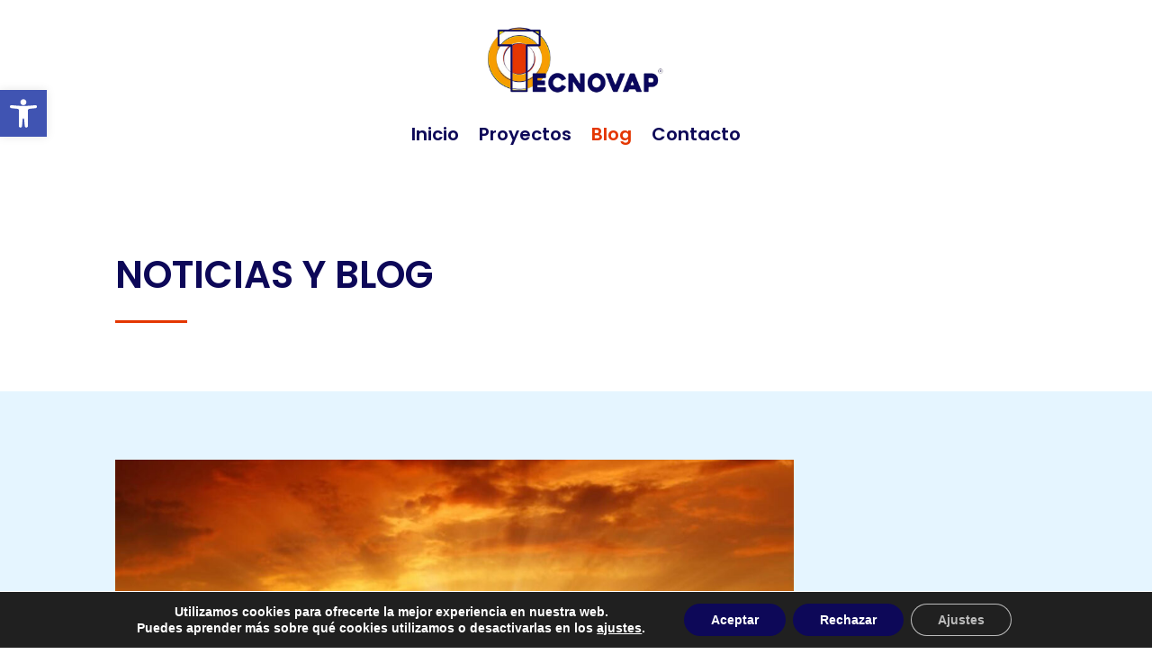

--- FILE ---
content_type: text/css
request_url: https://tecnovap.net/wp-content/uploads/wtfdivi/wp_head.css?ver=1684143878
body_size: 102
content:
#top-menu-nav #top-menu a:hover,#mobile_menu_slide a:hover{color:rgba(237,72,2,0.93) !important;opacity:1 !important}#footer-info + #footer-info{display:none}#et-footer-nav .container{text-align:center}#footer-info{width:100%;margin:0 auto;text-align:center !important}@media only screen and (min-width:980px){#footer-bottom .et-social-icons{margin-bottom:-28px}}

--- FILE ---
content_type: text/css
request_url: https://tecnovap.net/wp-content/et-cache/282/et-core-unified-tb-300-tb-333-deferred-282.min.css?ver=1768904405
body_size: 456
content:
.et_pb_section_0_tb_footer.et_pb_section{padding-top:0px;padding-bottom:0px}.et_pb_row_0_tb_footer.et_pb_row{padding-top:7px!important;padding-top:7px}.et_pb_image_0_tb_footer{width:17%;text-align:left;margin-left:0}.et_pb_row_1_tb_footer.et_pb_row{padding-top:0px!important;margin-top:-16px!important;margin-right:auto!important;margin-left:auto!important;padding-top:0px}.et_pb_text_0_tb_footer h1{font-family:'Poppins',Helvetica,Arial,Lucida,sans-serif;font-weight:600;text-align:center}.et_pb_text_0_tb_footer h4{font-family:'Poppins',Helvetica,Arial,Lucida,sans-serif;font-size:16px;color:#0d0858!important;text-align:center}.et_pb_text_1_tb_footer.et_pb_text,.et_pb_text_3_tb_footer.et_pb_text{color:#0d0858!important}.et_pb_text_1_tb_footer{font-family:'Poppins',Helvetica,Arial,Lucida,sans-serif;font-weight:600;font-size:16px}.et_pb_text_2_tb_footer h4{font-family:'Poppins',Helvetica,Arial,Lucida,sans-serif;font-weight:600;font-size:16px;color:#0d0858!important;text-align:center}.et_pb_row_2_tb_footer.et_pb_row,.et_pb_row_3_tb_footer.et_pb_row{padding-top:0px!important;padding-top:0px}.et_pb_divider_0_tb_footer{margin-bottom:-23px!important}.et_pb_divider_0_tb_footer:before{border-top-color:#e43702;border-top-width:3px}.et_pb_image_1_tb_footer{text-align:left;margin-left:0}.et_pb_menu_0_tb_footer.et_pb_menu ul li a{font-family:'Poppins',Helvetica,Arial,Lucida,sans-serif;font-weight:600;font-size:16px;color:#0d0858!important}.et_pb_menu_0_tb_footer.et_pb_menu{background-color:#ffffff}.et_pb_menu_0_tb_footer{padding-top:7px}.et_pb_menu_0_tb_footer.et_pb_menu ul li.current-menu-item a{color:#e43702!important}.et_pb_menu_0_tb_footer.et_pb_menu .nav li ul,.et_pb_menu_0_tb_footer.et_pb_menu .et_mobile_menu,.et_pb_menu_0_tb_footer.et_pb_menu .et_mobile_menu ul{background-color:#ffffff!important}.et_pb_menu_0_tb_footer .et_pb_menu_inner_container>.et_pb_menu__logo-wrap,.et_pb_menu_0_tb_footer .et_pb_menu__logo-slot{width:auto;max-width:100%}.et_pb_menu_0_tb_footer .et_pb_menu_inner_container>.et_pb_menu__logo-wrap .et_pb_menu__logo img,.et_pb_menu_0_tb_footer .et_pb_menu__logo-slot .et_pb_menu__logo-wrap img{height:auto;max-height:none}.et_pb_menu_0_tb_footer .mobile_nav .mobile_menu_bar:before,.et_pb_menu_0_tb_footer .et_pb_menu__icon.et_pb_menu__search-button,.et_pb_menu_0_tb_footer .et_pb_menu__icon.et_pb_menu__close-search-button,.et_pb_menu_0_tb_footer .et_pb_menu__icon.et_pb_menu__cart-button{color:#0d0858}.et_pb_code_0_tb_footer{margin-bottom:-2px!important}.et_pb_image_0_tb_footer.et_pb_module{margin-left:auto!important;margin-right:auto!important}@media only screen and (max-width:980px){.et_pb_image_0_tb_footer .et_pb_image_wrap img,.et_pb_image_1_tb_footer .et_pb_image_wrap img{width:auto}}@media only screen and (max-width:767px){.et_pb_image_0_tb_footer .et_pb_image_wrap img,.et_pb_image_1_tb_footer .et_pb_image_wrap img{width:auto}}

--- FILE ---
content_type: text/javascript
request_url: https://tecnovap.net/wp-content/uploads/wtfdivi/wp_footer.js?ver=1684143878
body_size: 112
content:
$('#footer-info').html("&copy; <span class=\"divibooster_year\"><\/span><script>jQuery(function($){$(\".divibooster_year\").text(new Date().getFullYear());});<\/script> Tecnovap | Todos los derechos reservados | Desarrolla <a href=\"https:\/\/difussion.net\" target=\"_blank\">Difussion Marketing Online<\/a>");jQuery(function($){});